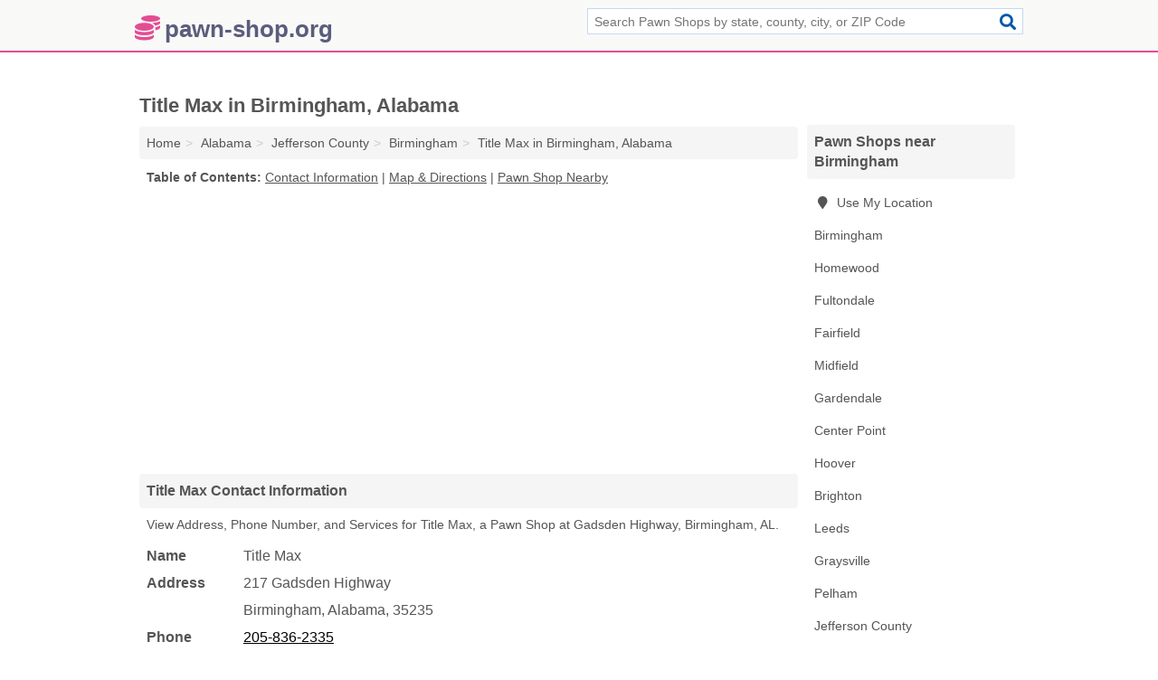

--- FILE ---
content_type: text/html; charset=utf-8
request_url: https://www.pawn-shop.org/title-max-in-birmingham-al-35235-75e/
body_size: 4635
content:
<!DOCTYPE html>
<html lang="en">
  <head>
    <meta charset="utf-8">
    <meta http-equiv="Content-Type" content="text/html; charset=UTF-8">
    <meta name="viewport" content="width=device-width, initial-scale=1">
    <title>Title Max (Pawn Shop in Birmingham, AL Address, Phone, and Services)</title>
    <link rel="canonical" href="https://www.pawn-shop.org/title-max-in-birmingham-al-35235-75e/">
    <meta property="og:type" content="website">
    <meta property="og:title" content="Title Max (Pawn Shop in Birmingham, AL Address, Phone, and Services)">
    <meta name="description" content="Looking for Title Max in Birmingham, Alabama? Find Address, Phone Number, and Services for the Birmingham, AL Pawn Shop.">
    <meta property="og:description" content="Looking for Title Max in Birmingham, Alabama? Find Address, Phone Number, and Services for the Birmingham, AL Pawn Shop.">
    <meta property="og:url" content="https://www.pawn-shop.org/title-max-in-birmingham-al-35235-75e/">
    <link rel="preconnect" href="//pagead2.googlesyndication.com" crossorigin>
    <link rel="preconnect" href="//www.google-analytics.com" crossorigin>
    <link rel="preconnect" href="https://googleads.g.doubleclick.net" crossorigin>
    <meta name="robots" content="index,follow">
    <meta name="msvalidate.01" content="B56B00EF5C90137DC430BCD46060CC08">
    <link rel="stylesheet" href="/template/style.min.css?3674c4649e46f647c21068085f3e6bfe1debeb02">
<style>.fa-logo:before { content: "\f51e"}</style>
    <script src="/template/ui.min?bc9dd65bfcc597ede4ef52a8d1a4807b08859dcd" defer></script>
    <!-- HTML5 shim and Respond.js for IE8 support of HTML5 elements and media queries -->
    <!--[if lt IE 9]>
      <script src="https://oss.maxcdn.com/html5shiv/3.7.3/html5shiv.min.js"></script>
      <script src="https://oss.maxcdn.com/respond/1.4.2/respond.min.js"></script>
    <![endif]-->
  </head>
  <body data-spy="scroll" data-target="#nav-scrollspy" data-offset="0" style="position:relative;" class="pt-listing">
<nav class="navbar navbar-fixed-top">
  <div class="container columns-2 sections-9">
    <div class="row">
      <div class="n-toggle collapsed weescreen" data-toggle="collapse" data-target="#navbar, #navbar-search" aria-expanded="false" aria-controls="navbar">
        <i class="fa fa-bars fa-2x"></i>
      </div>
            <div class="navbar-logo logo-text">
        <a href="/" title="pawn-shop.org"><i class="fa fa-logo fa-2x"></i><span>pawn-shop.org</span></a>
              <br class="sr-only">
      </div>
      <div class="col-sm-6 collapse n-search" id="navbar-search">
       <form action="/search/" method="get">
        <div class="input-container">
         <input name="q" placeholder="Search Pawn Shops by state, county, city, or ZIP Code" type="text">
         <button type="submit" class="fa fa-search"></button>
        </div>
       </form>
      </div>
    </div>
  </div>
  <div class="navbar-menu collapse navbar-collapse" id="navbar">
    <div class="container columns-2 sections-9">
      <div class="row">
             </div>
    </div>
  </div>
</nav>
<div class="container columns columns-2 sections-9">
  <div class="row">
    <div class="col-md-7">
      <h1>Title Max in Birmingham, Alabama</h1>
<ol class="box-breadcrumbs breadcrumb" itemscope itemtype="https://schema.org/BreadcrumbList">
<li><a href="/" title="pawn-shop.org">Home</a></li><li itemprop="itemListElement" itemscope itemtype="https://schema.org/ListItem"><a href="/alabama/" itemprop="item" title="Pawn Shops in Alabama"><span itemprop="name">Alabama</span></a><meta itemprop="position" content="1"/></li><li itemprop="itemListElement" itemscope itemtype="https://schema.org/ListItem"><a href="/jefferson-county-al/" itemprop="item" title="Pawn Shops in Jefferson County, AL"><span itemprop="name">Jefferson County</span></a><meta itemprop="position" content="2"/></li><li itemprop="itemListElement" itemscope itemtype="https://schema.org/ListItem"><a href="/birmingham-al/" itemprop="item" title="Pawn Shops in Birmingham, AL"><span itemprop="name">Birmingham</span></a><meta itemprop="position" content="3"/></li><li itemprop="itemListElement" itemscope itemtype="https://schema.org/ListItem"><a href="/title-max-in-birmingham-al-35235-75e/" itemprop="item" title="Title Max in Birmingham, Alabama"><span itemprop="name">Title Max in Birmingham, Alabama</span></a><meta itemprop="position" content="4"/></li>
</ol>              <p class="pad" id="toc">
    <strong class="title nobreaker">
      Table of Contents:
    </strong>
  <a href="#details" class="toc-item">Contact Information</a>
|  <a href="#geography" class="toc-item">Map & Directions</a>
|  <a href="#nearby" class="toc-item">Pawn Shop Nearby</a>
  </p>
      <div class="advert advert-display xs s m">
        <ins class="adsbygoogle" data-ad-client="ca-pub-4723837653436501" data-ad-slot="4654369961" data-ad-format="auto" data-full-width-responsive="true"></ins>
      </div>
      <h2 class="h2 list-group-heading">Title Max Contact Information</h2>
<p class="pad">View Address, Phone Number, and Services for Title Max, a Pawn Shop at Gadsden Highway, Birmingham, AL.</p>
      <script type="application/ld+json" id="listing">
{
  "@context": "https://schema.org",
  "@type": "LocalBusiness",
  "name": "Title Max",
  "description": "Title Max is a Pawn Shop at 217 Gadsden Highway in Birmingham, Alabama.",
  "image": "https://www.pawn-shop.org/template/i/logo",
  "address": {
    "@type": "PostalAddress",
    "streetAddress": "217 Gadsden Highway",
    "addressLocality": "Birmingham",
    "addressRegion": "AL",
    "postalCode": "35235",
    "addressCountry": "US"
  },
  "geo": {
    "@type": "GeoCoordinates",
    "latitude": 33.52744,
    "longitude": -86.79905  },
  "telephone": "+12058362335"
}
</script>

      
<dl class="dl-horizontal LocalBusiness"  data-type="Pawn Shop" data-id="5e863a8c5b47586c3e1e375e" data-lat="33.5274441" data-lng="-86.799047" data-address-place-id="internal" data-geomode="address" id="details">
  <dt>Name</dt>
  <dd class="name">Title Max</dd>
  <dt>Address</dt>
  <dd class="address">
    <span class="streetAddress">217 Gadsden Highway</span><br>
    <span class="addressLocality">Birmingham</span>,
    <span class="addressRegion">Alabama</span>,
    <span class="postalCode">35235</span>
  </dd>
      <dt>Phone</dt>
    <dd class="telephone"><a href="tel:+1-205-836-2335">205-836-2335</a></dd>
              <dt>Services</dt>
<dd>Personal Property Secured Loans</dd>

    </dl>

<p><a href="#toc">&#8648; Table of Contents</a></p>            <h2 class="h2 list-group-heading" id="nearby">Title Max Branches Nearby</h2>
<div class="table-responsive">
<table class="table nearby">
<thead class="sr-only">
 <tr>
 <th>Title Max Nearby</th>
 <th class="hidden-xs">Location</th>
 </tr>
</thead>
<tbody>
 <tr>
 <td><a href="/title-max-in-birmingham-al-35215-c26/" title="Title Max in Birmingham, Alabama">Title Max at Parkway East</a></td>
 <td class="hidden-xs">Birmingham, AL</td>
 </tr>
 <tr>
 <td><a href="/title-max-in-pelham-al-35124-c10/" title="Title Max in Pelham, Alabama">Title Max at Pelham Parkways</a></td>
 <td class="hidden-xs">Pelham, AL</td>
 </tr>
 <tr>
 <td><a href="/title-max-in-pell-al-35125-fa9/" title="Title Max in Pell, Alabama">Title Max at Martin Street North # 5</a></td>
 <td class="hidden-xs">Pell, AL</td>
 </tr>
 <tr>
 <td><a href="/title-max-in-oneonta-al-35121-ab3/" title="Title Max in Oneonta, Alabama">Title Max at 2nd Avenue East</a></td>
 <td class="hidden-xs">Oneonta, AL</td>
 </tr>
</tbody>
</table>
</div>
<p><a href="#toc">&#8648; Table of Contents</a></p>      
      <div class="advert advert-display xs s m">
        <ins class="adsbygoogle" data-ad-client="ca-pub-4723837653436501" data-ad-slot="4654369961" data-ad-format="auto" data-full-width-responsive="true"></ins>
      </div>
      
                   <h2 class="h2 list-group-heading" id="geography">Map of Title Max in Birmingham, Alabama</h2>
<p class="pad">
  View map of Title Max, and  <a class="nlc" href="https://www.google.com/maps/dir/?api=1&destination=217+Gadsden+Highway%2C+Birmingham%2C+Alabama%2C+35235" rel="noopener" target="_blank">get driving directions from your location</a>
  .</p>
<iframe id="map" class="single" data-src="https://www.google.com/maps/embed/v1/place?key=AIzaSyD-nDulb3AINicXq9Pv_vB936D5cVSfKFk&q=217+Gadsden+Highway%2C+Birmingham%2C+Alabama%2C+35235&zoom=16" frameborder="0" allowfullscreen></iframe>
<br class="sr-only">
<p><a href="#toc">&#8648; Table of Contents</a></p>            
            
      <div class="listings" id="nearby">
<h2 class="h2 list-group-heading">Pawn Shop Nearby</h2>

<p class="condensed-listing">
 <span class="title">
   <a href="/aaa-between-pay-in-birmingham-al-35206-ab0/" title="AAA Between Pay in Birmingham, Alabama" class="name">AAA Between Pay</a>
  </span>
 <span class="subsidiary">
  <span class="city-state">
   9184 Parkway East  </span>
  <span class="zipcode">
    <span>Birmingham</span>, 
    <span>AL</span>
  </span>
 </span>
 <span class="subsidiary servicelist">Financing Consultancy, Loans, Personal Property Secured Loans</span>
</p>

<p class="condensed-listing">
 <span class="title">
   <a href="/always-money-in-birmingham-al-35209-ebf/" title="Always Money in Birmingham, Alabama" class="name">Always Money</a>
  </span>
 <span class="subsidiary">
  <span class="city-state">
   2444 Green Springs Highway  </span>
  <span class="zipcode">
    <span>Birmingham</span>, 
    <span>AL</span>
  </span>
 </span>
</p>

<p class="condensed-listing">
 <span class="title">
   <a href="/byrons-jewelry-and-pawn-in-birmingham-al-35215-8e2/" title="Byron's Jewelry And Pawn in Birmingham, Alabama" class="name">Byron's Jewelry And Pawn</a>
  </span>
 <span class="subsidiary">
  <span class="city-state">
   425 Huffman Road  </span>
  <span class="zipcode">
    <span>Birmingham</span>, 
    <span>AL</span>
  </span>
 </span>
</p>

<p class="condensed-listing">
 <span class="title">
   <a href="/ez-pawn-bessemer-rd-in-birmingham-al-35208-b10/" title="EZ Pawn - Bessemer Rd in Birmingham, Alabama" class="name">EZ Pawn - Bessemer Rd</a>
  </span>
 <span class="subsidiary">
  <span class="city-state">
   2040 Bessemer Road  </span>
  <span class="zipcode">
    <span>Birmingham</span>, 
    <span>AL</span>
  </span>
 </span>
</p>

<p class="condensed-listing">
 <span class="title">
   <a href="/quik-pawn-shop-greensprings-hwy-in-birmingham-al-35209-b1a/" title="Quik Pawn Shop - Greensprings Hwy in Birmingham, Alabama" class="name">Quik Pawn Shop - Greensprings Hwy</a>
  </span>
 <span class="subsidiary">
  <span class="city-state">
   2444 Greensprings Highway  </span>
  <span class="zipcode">
    <span>Birmingham</span>, 
    <span>AL</span>
  </span>
 </span>
</p>

<p class="condensed-listing">
 <span class="title">
   <a href="/r-glenn-jewelers-pawn-in-birmingham-al-35214-b16/" title="R. Glenn Jewelers & Pawn in Birmingham, Alabama" class="name">R. Glenn Jewelers & Pawn</a>
  </span>
 <span class="subsidiary">
  <span class="city-state">
   1258 Forestdale Square  </span>
  <span class="zipcode">
    <span>Birmingham</span>, 
    <span>AL</span>
  </span>
 </span>
</p>

<p class="condensed-listing">
 <span class="title">
   <a href="/reid-enterprises-in-birmingham-al-35214-f36/" title="Reid Enterprises in Birmingham, Alabama" class="name">Reid Enterprises</a>
  </span>
 <span class="subsidiary">
  <span class="city-state">
   1121 Forestdale Boulevard  </span>
  <span class="zipcode">
    <span>Birmingham</span>, 
    <span>AL</span>
  </span>
 </span>
 <span class="subsidiary servicelist">Loans, Personal Property Secured Loans</span>
</p>

<p class="condensed-listing">
 <span class="title">
   <a href="/scotts-jewelry-pawn-in-birmingham-al-35242-67f/" title="Scott's Jewelry & Pawn in Birmingham, Alabama" class="name">Scott's Jewelry & Pawn</a>
  </span>
 <span class="subsidiary">
  <span class="city-state">
   4673 Highway 280 Suite 9  </span>
  <span class="zipcode">
    <span>Birmingham</span>, 
    <span>AL</span>
  </span>
 </span>
</p>

<p class="condensed-listing">
 <span class="title">
   <a href="/title-bucks-in-birmingham-al-35206-278/" title="Title Bucks in Birmingham, Alabama" class="name">Title Bucks</a>
  </span>
 <span class="subsidiary">
  <span class="city-state">
   9121 Parkway East  </span>
  <span class="zipcode">
    <span>Birmingham</span>, 
    <span>AL</span>
  </span>
 </span>
</p>

<p class="condensed-listing">
 <span class="title">
   <a href="/title-cash-of-centerpoint-in-birmingham-al-35215-d95/" title="Title Cash Of Centerpoint in Birmingham, Alabama" class="name">Title Cash Of Centerpoint</a>
  </span>
 <span class="subsidiary">
  <span class="city-state">
   1614 Centerpoint Parkways  </span>
  <span class="zipcode">
    <span>Birmingham</span>, 
    <span>AL</span>
  </span>
 </span>
 <span class="subsidiary servicelist">Personal Property Secured Loans, Titles</span>
</p>

<p class="condensed-listing">
 <span class="title">
   <a href="/title-max-in-birmingham-al-35215-c26/" title="Title Max in Birmingham, Alabama" class="name">Title Max</a>
  </span>
 <span class="subsidiary">
  <span class="city-state">
   9790 Parkway East  </span>
  <span class="zipcode">
    <span>Birmingham</span>, 
    <span>AL</span>
  </span>
 </span>
</p>

<p class="condensed-listing">
 <span class="title">
   <a href="/trading-post-knife-pawn-in-birmingham-al-35205-d73/" title="Trading Post Knife & Pawn in Birmingham, Alabama" class="name">Trading Post Knife & Pawn</a>
  </span>
 <span class="subsidiary">
  <span class="city-state">
   1600 Green Springs Highway South  </span>
  <span class="zipcode">
    <span>Birmingham</span>, 
    <span>AL</span>
  </span>
 </span>
</p>

</div>
      
            
            
            <div class="advert advert-display s m">
        <ins class="adsbygoogle" data-ad-client="ca-pub-4723837653436501" data-ad-slot="4654369961" data-ad-format="auto" data-full-width-responsive="true"></ins>
      </div>
            
            
            
    </div>
    <div class="col-md-2">
            <div class="list-group geo-major temp-geo-condensed">
  <h2 class="h3 list-group-heading">
  Pawn Shops near Birmingham  </h2>
  <ul class="list-group-items">
  
      <li><a href="#" title="Pawn Shops Near Me" class="list-group-item geo-local">
    <span class="fa fa-visible fa-map-marker"></span>
    Use My Location
    </a></li>
    
    <li><a href="/birmingham-al/" title="Pawn Shops in Birmingham, AL" class="list-group-item ">
     Birmingham    </a></li>
    <li><a href="/homewood-al/" title="Pawn Shops in Homewood, AL" class="list-group-item ">
     Homewood    </a></li>
    <li><a href="/american-title-exchange-in-fultondale-al-35068-7b4/" title="American Title Exchange in Fultondale, Alabama" class="list-group-item ">
     Fultondale    </a></li>
    <li><a href="/fairfield-pawn-inc-in-fairfield-al-35064-7f1/" title="Fairfield Pawn Inc in Fairfield, Alabama" class="list-group-item ">
     Fairfield    </a></li>
    <li><a href="/midfield-al/" title="Pawn Shops in Midfield, AL" class="list-group-item ">
     Midfield    </a></li>
    <li><a href="/gardendale-al/" title="Pawn Shops in Gardendale, AL" class="list-group-item ">
     Gardendale    </a></li>
    <li><a href="/quick-pawn-shop-in-center-point-al-35215-9c8/" title="Quick Pawn Shop in Center Point, Alabama" class="list-group-item ">
     Center Point    </a></li>
    <li><a href="/hoover-al/" title="Pawn Shops in Hoover, AL" class="list-group-item ">
     Hoover    </a></li>
    <li><a href="/circus-pawn-in-brighton-al-35020-a7b/" title="Circus Pawn in Brighton, Alabama" class="list-group-item ">
     Brighton    </a></li>
    <li><a href="/byrons-jewelry-pawn-in-leeds-al-35094-9e9/" title="Byron's Jewelry Pawn in Leeds, Alabama" class="list-group-item ">
     Leeds    </a></li>
    <li><a href="/village-pawn-shop-no-2-in-graysville-al-35073-78a/" title="Village Pawn Shop No 2 in Graysville, Alabama" class="list-group-item ">
     Graysville    </a></li>
    <li><a href="/pelham-al/" title="Pawn Shops in Pelham, AL" class="list-group-item ">
     Pelham    </a></li>
   <li><a href="/jefferson-county-al/" title="Pawn Shops in Jefferson County, AL" class="list-group-item ">
    Jefferson County   </a></li>
   <li><a href="/shelby-county-al/" title="Pawn Shops in Shelby County, AL" class="list-group-item ">
    Shelby County   </a></li>
   <li><a href="/st-clair-county-al/" title="Pawn Shops in St. Clair County, AL" class="list-group-item ">
    St. Clair County   </a></li>
   <li><a href="/blount-county-al/" title="Pawn Shops in Blount County, AL" class="list-group-item ">
    Blount County   </a></li>
   <li><a href="/walker-county-al/" title="Pawn Shops in Walker County, AL" class="list-group-item ">
    Walker County   </a></li>
  
  </ul>
</div>
            <div class="advert advert-display xs s">
        <ins class="adsbygoogle" data-ad-client="ca-pub-4723837653436501" data-ad-slot="4654369961" data-ad-format="auto" data-full-width-responsive="true"></ins>
      </div>
      
    </div>
  </div>
</div>
<footer class="footer">
 <div class="container columns-2 sections-9">
  <div class="row">
   <div class="col-sm-8 copyright">
    <p>
          <a href="/about-us/">About Us</a><br class="sr-only">     <a href="/contact-us/">Contact Us</a><br class="sr-only">
          <a href="/privacy-policy/">Privacy Policy</a><br class="sr-only">
     <a href="/terms-and-conditions/">Terms and Conditions</a><br class="sr-only">
    </p>
    <p>
     Third party advertisements support hosting, listing verification, updates, and site maintenance. Information found on pawn-shop.org is strictly for informational purposes and does not construe advice or recommendation.     <br>&copy;&nbsp;2026 pawn-shop.org. All Rights Reserved.
    </p>
   </div>
   <div class="col-sm-4 logo">
          <a href="/" title="pawn-shop.org"><i class="fa fa-logo fa-2x"></i><span>pawn-shop.org</span></a>
       </div>
  </div>
 </div>
</footer>

<script>
if(ads = document.getElementsByClassName('adsbygoogle').length) {
  adsbygoogle = window.adsbygoogle || [];
  for(var i=0; i<ads; i++) adsbygoogle.push({});
}
</script>
<script data-ad-client="ca-pub-4723837653436501" async src="https://pagead2.googlesyndication.com/pagead/js/adsbygoogle.js"></script>
<script async src="https://www.googletagmanager.com/gtag/js?id=G-1YYER6FD6D"></script>
<script>
  window.dataLayer = window.dataLayer || [];
  function gtag(){dataLayer.push(arguments);}
  gtag('js', new Date());
  gtag('config', 'UA-122024174-32', {"dimension1":"listing","dimension2":"Listings"});
  gtag('config', 'G-1YYER6FD6D', {"dimension1":"listing","dimension2":"Listings"});
</script>

</body>
</html>

--- FILE ---
content_type: text/html; charset=utf-8
request_url: https://www.google.com/recaptcha/api2/aframe
body_size: 267
content:
<!DOCTYPE HTML><html><head><meta http-equiv="content-type" content="text/html; charset=UTF-8"></head><body><script nonce="1xKrWc0pYEoDELg0yTP3ug">/** Anti-fraud and anti-abuse applications only. See google.com/recaptcha */ try{var clients={'sodar':'https://pagead2.googlesyndication.com/pagead/sodar?'};window.addEventListener("message",function(a){try{if(a.source===window.parent){var b=JSON.parse(a.data);var c=clients[b['id']];if(c){var d=document.createElement('img');d.src=c+b['params']+'&rc='+(localStorage.getItem("rc::a")?sessionStorage.getItem("rc::b"):"");window.document.body.appendChild(d);sessionStorage.setItem("rc::e",parseInt(sessionStorage.getItem("rc::e")||0)+1);localStorage.setItem("rc::h",'1768948384045');}}}catch(b){}});window.parent.postMessage("_grecaptcha_ready", "*");}catch(b){}</script></body></html>